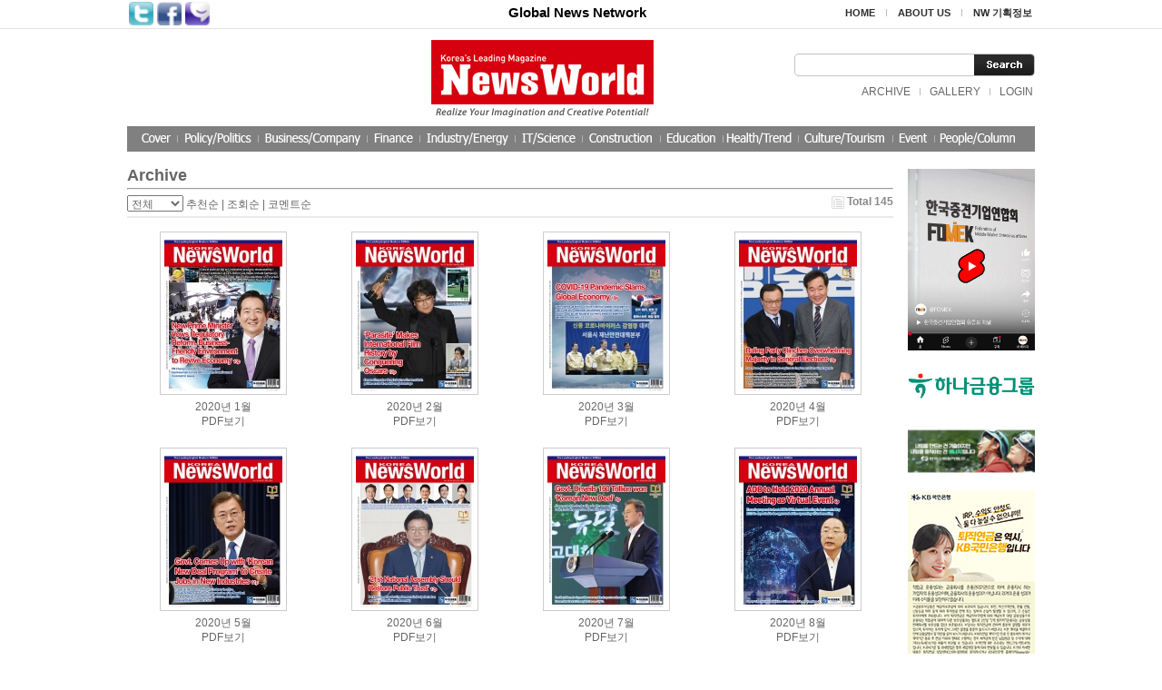

--- FILE ---
content_type: text/html; charset=euc-kr
request_url: http://newsworld.co.kr/board/bbs/board.php?bo_table=archive&sfl=&stx=&sst=wr_good&sod=asc&sop=and&page=1&page=8
body_size: 37157
content:
<!DOCTYPE html PUBLIC "-//W3C//DTD XHTML 1.0 Transitional//EN" "http://www.w3.org/TR/xhtml1/DTD/xhtml1-transitional.dtd">
<html>
<head>

<meta http-equiv="content-type" content="text/html; charset=euc-kr">

<meta name="robots" content="index, follow">
<meta name="naver-site-verification" content="4b0ab755019d7d83fbfdfc7b65183f03837623e6"/>
<meta name="msvalidate.01" content="47E8C148951B469A77085ACF5254E03C" />
<meta name="google-site-verification" content="6Whex73ub8UShmH9GQhRK4OOLP6Hgu6LEm2z9dyOHlE" />


<meta name="Subject" content="newworld">
<meta name="title" content="newworld" />
<meta name="author" content="http://www.newsworld.co.kr">
<meta name="description" content="Korea’s leading English-language monthly committed to informing readers with latest current news about issues about Korea and the world, including economic and political news." />
<meta name="keywords" content="Korea’s leading English-language monthly committed to informing readers with latest current news about issues about Korea and the world, including economic and political news." />

<meta property="og:title" content="newworld" />
<meta property="og:url" content="http://www.newsworld.co.kr" />
<meta property="og:type" content="website">
<meta property="og:description" content="Korea’s leading English-language monthly committed to informing readers with latest current news about issues about Korea and the world, including economic and political news." />
<meta property="og:site_name" content="newworld" />

<link rel="canonical" href="http://www.newsworld.co.kr" />



<title>newworld</title>

<link rel="stylesheet" href="../style.css" type="text/css">
<link rel="stylesheet" href="../aceLib/css/custom.style.css" type="text/css">
<link rel="stylesheet" href="http://ajax.googleapis.com/ajax/libs/jqueryui/1.8.7/themes/ui-lightness/jquery-ui.css" type="text/css" media="all" />
<!-- <link rel="stylesheet" href="../aceLib/css/ui-lightness/jquery-ui-1.9.7.custom.css" type="text/css"> -->
<meta http-equiv="X-UA-Compatible" content="IE=Edge">
</head>
<script type="text/javascript">
// 자바스크립트에서 사용하는 전역변수 선언
var g4_path      = "..";
var g4_bbs       = "bbs";
var g4_bbs_img   = "img";
var g4_url       = "http://newsworld.co.kr/board";
var g4_is_member = "";
var g4_is_admin  = "";
var g4_bo_table  = "archive";
var g4_sca       = "";
var g4_charset   = "euc-kr";
var g4_cookie_domain = "";
var g4_is_gecko  = navigator.userAgent.toLowerCase().indexOf("gecko") != -1;
var g4_is_ie     = navigator.userAgent.toLowerCase().indexOf("msie") != -1;
</script>
<script src="http://ajax.googleapis.com/ajax/libs/jquery/1.8.2/jquery.min.js"></script>
<!-- <script type="text/javascript" src="../aceLib/js/jquery-ui-1.8.7.custom.min.js"></script> -->
<script type="text/javascript" src="http://code.jquery.com/ui/1.9.1/jquery-ui.min.js"></script>
<script type="text/javascript" src="../aceLib/js/jquery.ui.datepicker-ko.js"></script>
<script type="text/javascript" src="../aceLib/js/jquery.ui.datepicker-ko.js"></script>
<script type="text/javascript" src="../aceLib/js/DateTimePicker.js"></script>
<script type="text/javascript" src="../js/common.js"></script>
<body topmargin="0" leftmargin="0" >
<a name="g4_head"></a>
		
<html>
<head>
<title>newworld</title>
<script language="Javascript" src="/template.js"></script>
<script language="Javascript" src="/url.js"></script>
<LINK REL="StyleSheet" HREF="/template.css" type="text/css">
</head>
<body>
<table width="100%" border="0" cellspacing="0" cellpadding="0">
<tr>
<td height="31" style="border-bottom:1px solid #e1e1e1">
        

	<table border="0" cellpadding="0" cellspacing="0" width="1000" align="center">
	<tr>
	<td>
		<table cellpadding="2" cellspacing="0">
		<tr>
		<td><a href="http://twitter.com/home/?status=newworld+++http%3A%2F%2Fnewsworld.co.kr%2Fboard%2Fbbs%2Fboard.php%3Fbo_table%3Darchive%26sfl%3D%26stx%3D%26sst%3Dwr_good%26sod%3Dasc%26sop%3Dand%26page%3D1%26page%3D8" target="_blank"><img src="/images/main_sns_t.gif" width="27" height="26" alt="트위터"></a></td>
		<td><a href="http://www.facebook.com/sharer.php?u=http%3A%2F%2Fnewsworld.co.kr%2Fboard%2Fbbs%2Fboard.php%3Fbo_table%3Darchive%26sfl%3D%26stx%3D%26sst%3Dwr_good%26sod%3Dasc%26sop%3Dand%26page%3D1%26page%3D8&t=newworld" target="_blank"><img src="/images/main_sns_f.gif" width="27" height="26" alt="페이스북"></a></td>
		<td><a href='http://me2day.net/posts/new?new_post[body]=newworld+++++++["NewsWorld":http%3A%2F%2Fnewsworld.co.kr%2Fboard%2Fbbs%2Fboard.php%3Fbo_table%3Darchive%26sfl%3D%26stx%3D%26sst%3Dwr_good%26sod%3Dasc%26sop%3Dand%26page%3D1%26page%3D8+]&new_post[tags]=newworld'  target="_blank"><img src="/images/main_sns_m.gif" width="27" height="26" alt="미투데이"></a></td>
		</tr>
		</table>

	
	</td>
	<td align="center" width="100%"><div style="padding:0 0 0 110px;font-weight:bold;color:#000000;font-size:11pt">Global News Network </font></td>
	<td nowrap>
		<table border="0" cellspacing="0" cellpadding="3">
		<tr>
		<td><a href="/" style="color:#2d2d2d;font-size:8pt"><strong>HOME</strong></a></td>
		<td>&nbsp;&nbsp;<img src="/images/main_util_l.gif">&nbsp;&nbsp;</td>
		<td nowrap><a href="/board/bbs/page.php?page_=about" style="color:#2d2d2d;font-size:8pt"><strong>ABOUT US</strong></a></td>
		<td>&nbsp;&nbsp;<img src="/images/main_util_l.gif">&nbsp;&nbsp;</td>
		<td nowrap><a href="/board/bbs/page.php?page_=nw" style="color:#2d2d2d;font-size:8pt"><strong>NW 기획정보</strong></a></td>
		</tr>
		</table>
	
	</td>
	<td></td>
	</tr>
	</table>
</td>
</tr>
</table>
<table width="100%" border="0" cellspacing="0" cellpadding="0">
<tr>
<td>

	<table border="0" cellpadding="0" cellspacing="0" width="1000" align="center">
	<tr>
	<td width="50%"></td>
	<td><a href="/"><img src="/images/main_top_logo.gif"></a></td>
	<td width="50%" align="right">
	<form name="searchForm" method="get" action="/search.htm" style="margin:0px;">
		<table border="0" cellspacing="0" cellpadding="0">
		
		<tr>
		<td background="/images/main_search_bg.gif" width="198" height="25">
			<INPUT name="str" type="text" style="border:0px; width: 180px; HEIGHT: 16px;margin-left:5px"></td>
		<td><input type="image" src="/images/main_search_btn.gif" border="0"></td>
		</tr>
		
		</table>	
	</form>
		<table border="0" cellspacing="0" cellpadding="0" style="margin-top:8px">
		<tr>
		<td><style>
.pro_han {font-family:arial;font-size:9pt}
</style>

<table cellpadding="2" cellspacing="0">
<tr>
	<td><a href="/board/bbs/board.php?bo_table=archive">ARCHIVE</a></td>
	<td>&nbsp;&nbsp;<img src="/images/main_util_l.gif">&nbsp;&nbsp;</td>
	<td><a href="/board/bbs/board.php?bo_table=gallery">GALLERY</a></td>
	<td>&nbsp;&nbsp;<img src="/images/main_util_l.gif">&nbsp;&nbsp;</td>
	<td nowrap><a href="../bbs/login.php"><font style="font-size:9pt;color:#666666" class="pro_han">LOGIN</font></a></td>
<!--	
	<td>&nbsp;&nbsp;<img src="/images/main_util_l.gif">&nbsp;&nbsp;</td>
	<td nowrap><a href="../bbs/register.php"><font style="font-size:9pt;color:#666666" class="pro_han">JOIN</font></a></td>
-->
</tr>
</table>
</td>
		</tr>
		</table>
		

	</td>
	</tr>
	</table>		
	<table cellpadding="0" cellspacing="0" width="1000" align="center">
	<tr>
	<td><a href="javascript:cover();void(0);"><img src="/images/main_nav_cover.gif"></a></td>
	<td onMouseOver="showMenu('menu1','','show')" onMouseOut="showMenu('menu1','','hide')"><a href="javascript:policy();void(0);"><img src="/images/main_nav_01.gif" id="ss1" onMouseOver="this.src='/images/main_nav_01.gif'" onMouseOut="this.src='/images/main_nav_01.gif'"></a></td>
	<td onMouseOver="showMenu('menu2','','show');" onMouseOut="showMenu('menu2','','hide')"><a href="javascript:business();void(0);"><img src="/images/main_nav_02.gif" id="ss2" onMouseOver="this.src='/images/main_nav_02.gif'" onMouseOut="this.src='/images/main_nav_02.gif'"></a></td>
	<td onMouseOver="showMenu('menu3','','show');" onMouseOut="showMenu('menu3','','hide')"><a href="javascript:economy();void(0);"><img src="/images/main_nav_03.gif" id="ss3" onMouseOver="this.src='/images/main_nav_03.gif'" onMouseOut="this.src='/images/main_nav_03.gif'"></a></td>
	<td onMouseOver="showMenu('menu4','','show');" onMouseOut="showMenu('menu4','','hide')"><a href="javascript:industry();void(0);"><img src="/images/main_nav_04.gif" id="ss4" onMouseOver="this.src='/images/main_nav_04.gif'" onMouseOut="this.src='/images/main_nav_04.gif'"></a></td>
	<td onMouseOver="showMenu('menu5','','show');" onMouseOut="showMenu('menu5','','hide')"><a href="javascript:it();void(0);"><img src="/images/main_nav_05.gif" id="ss5" onMouseOver="this.src='/images/main_nav_05.gif'" onMouseOut="this.src='/images/main_nav_05.gif'"></a></td>
	<td onMouseOver="showMenu('menu6','','show');" onMouseOut="showMenu('menu6','','hide')"><a href="javascript:construction();void(0);"><img src="/images/main_nav_06.gif" id="ss6" onMouseOver="this.src='/images/main_nav_06.gif'" onMouseOut="this.src='/images/main_nav_06.gif'"></a></td>
	<td onMouseOver="showMenu('menu7','','show');" onMouseOut="showMenu('menu7','','hide')"><a href="javascript:education();void(0);"><img src="/images/main_nav_07.gif" id="ss7" onMouseOver="this.src='/images/main_nav_07.gif'" onMouseOut="this.src='/images/main_nav_07.gif'"></a></td>
	<td onMouseOver="showMenu('menu8','','show');" onMouseOut="showMenu('menu8','','hide')"><a href="javascript:health();void(0);"><img src="/images/main_nav_08.gif" id="ss8" onMouseOver="this.src='/images/main_nav_08.gif'" onMouseOut="this.src='/images/main_nav_08.gif'"></a></td>
	<td onMouseOver="showMenu('menu9','','show');" onMouseOut="showMenu('menu9','','hide')"><a href="javascript:culture();void(0);"><img src="/images/main_nav_09.gif" id="ss9" onMouseOver="this.src='/images/main_nav_09.gif'" onMouseOut="this.src='/images/main_nav_09.gif'"></a></td>
	<td onMouseOver="showMenu('menu10','','show');" onMouseOut="showMenu('menu10','','hide')"><a href="javascript:events();void(0);"><img src="/images/main_nav_10.gif" id="ss10" onMouseOver="this.src='/images/main_nav_10.gif'" onMouseOut="this.src='/images/main_nav_10.gif'"></a></td>
	<td onMouseOver="showMenu('menu11','','show');" onMouseOut="showMenu('menu11','','hide')"><a href="javascript:people();void(0);"><img src="/images/main_nav_11.gif" id="ss11" onMouseOver="this.src='/images/main_nav_11.gif'" onMouseOut="this.src='/images/main_nav_11.gif'"></a></td>
	</tr>
	<tr>
	<td colspan="12" height="19" style="position:relative">	
		<div id="menu2" class="sub_menu" style="position:relative;display:none;z-index:1;left:144px;top:-10px;" onMouseOver="showMenu('menu2','','show')" onMouseOut="showMenu('menu2','','hide')"> 
		<div style="position:absolute" id="menu2">
		<table border="0" cellspacing="0" cellpadding="0">
		<tr>
				
		</tr>
		</table>
		</div>
		</div>
	
		<div id="menu4" class="sub_menu" style="position:relative;display:none;z-index:1;left:273px;top:-10px;" onMouseOver="showMenu('menu4','','show')" onMouseOut="showMenu('menu4','','hide')"> 
		<div style="position:absolute">
		<table border="0" cellspacing="0" cellpadding="0">
		<tr>
				
		</tr>
		</table>
		</div>
		</div>
	
		<div id="menu5" class="sub_menu" style="position:relative;display:none;z-index:1;left:367px;top:-10px;" onMouseOver="showMenu('menu5','','show')" onMouseOut="showMenu('menu5','','hide')"> 
		<div style="position:absolute">
		<table border="0" cellspacing="0" cellpadding="0">
		<tr>
				
		</tr>
		</table>
		</div>
		</div>

		<div id="menu6" class="sub_menu" style="position:relative;display:none;z-index:1;left:432px;top:-10px;" onMouseOver="showMenu('menu6','','show')" onMouseOut="showMenu('menu6','','hide')"> 
		<div style="position:absolute">
		<table border="0" cellspacing="0" cellpadding="0">
		<tr>
				
		</tr>
		</table>
		</div>
		</div>

		<div id="menu7" class="sub_menu" style="position:relative;display:none;z-index:1;left:520px;top:-10px;" onMouseOver="showMenu('menu7','','show')" onMouseOut="showMenu('menu7','','hide')"> 
		<div style="position:absolute;">
		<table border="0" cellspacing="0" cellpadding="0">
		<tr>
				
		</tr>
		</table>
		</div>
		</div>

		<div id="menu8" class="sub_menu" style="position:relative;display:none;z-index:1;left:537px;top:-10px;" onMouseOver="showMenu('menu8','','show')" onMouseOut="showMenu('menu8','','hide')"> 
		<div style="position:absolute">
		<table border="0" cellspacing="0" cellpadding="0">
		<tr>
				
		</tr>
		</table>
		</div>
		</div>

		<div id="menu9" class="sub_menu" style="position:absolute;display:none;z-index:1;left:734px;top:-10px;" onMouseOver="showMenu('menu9','','show')" onMouseOut="showMenu('menu9','','hide')"> 
		<div style="position:absolute">
		<table border="0" cellspacing="0" cellpadding="0">
		<tr>
		<td></td>
		</tr>
		</table>
		</div>
		</div>

	</td>
	</tr>
	</table>


</td>
</tr>
</table>

<script type="text/javascript">
<!--
	var _m = '';
	var _s = '';
	var m_menu = 'menu'+_m;
	var menuTimeout;
	if(_m) {
		showMenu(m_menu,'','show');
	}

	function showMenu(menu, dd, status) {
		var def_num1 = _m;
		var def_num2 = _s;
		var num = menu.replace('menu','');

		if(status == 'show') {
			$('.sub_menu').each(function() {
				var main_num = $(this).attr('id').replace('menu','');
				$(this).hide();
			});
			$('#menu'+num).show();
			clearTimeout(menuTimeout);
		} else if(status == 'hide') {
			menuTimeout = setTimeout(function() {
				$('#'+menu).hide();	
			},100);
			/*
			$('.sub_menu').each(function(obj) {
				$(this).hide();
			});
*/
			if(def_num1) {
				$('#menu'+def_num1).show();
			}
		}
	}
//-->
</script><table width="1000" border="0" cellspacing="0" cellpadding="0" align="center">
<tr valign="top">
<td>

<div><font size="4"><strong>Archive</strong></font></div>
<hr /><script type="text/javascript" src="../js/sideview.js"></script>

<style>
.board_top { clear:both; }

.board_button { clear:both; margin:10px 0 0 0; }

.board_page { clear:both; text-align:center; margin:3px 0 0 0; }
.board_page a:link { color:#777; }

.board_search { text-align:center; margin:10px 0 0 0; }
.board_search .stx { height:21px; border:1px solid #9A9A9A; border-right:1px solid #D8D8D8; border-bottom:1px solid #D8D8D8; }
</style>

<!-- 게시판 목록 시작 -->
<table width="100%" align="center" cellpadding="0" cellspacing="0"><tr><td>

    <!-- 분류 셀렉트 박스, 게시물 몇건, 관리자화면 링크 -->
    <div class="board_top">
        <div style="float:left;">
            <form name="fcategory" method="get" style="margin:0px;">
                        <select name=sca onchange="location='./board.php?bo_table=archive&sca='+this.value;">
            <option value=''>전체</option>
            <option value='2026년'>2026년</option>
<option value='2025년'>2025년</option>
<option value='2024년'>2024년</option>
<option value='2023년'>2023년</option>
<option value='2022년'>2022년</option>
<option value='2021년'>2021년</option>
<option value='2020년'>2020년</option>
            </select>
                        <a href='/board/bbs/board.php?bo_table=archive&sop=and&sst=wr_good&sod=desc&sfl=&stx=&page=8'>추천순</a>
            |
            <a href='/board/bbs/board.php?bo_table=archive&sop=and&sst=wr_hit&sod=desc&sfl=&stx=&page=8'>조회순</a>
            |
            <a href='/board/bbs/board.php?bo_table=archive&sop=and&sst=wr_comment&sod=desc&sfl=&stx=&page=8'>코멘트순</a>
                        </form>
        </div>
        <div style="float:right;">
            <img src="../skin/board/archive/img/icon_total.gif" align="absmiddle" border='0'>
            <span style="color:#888888; font-weight:bold;">Total 145</span>
                                </div>
    </div>

    <form name="fboardlist" method="post">
    <input type='hidden' name='bo_table' value='archive'>
    <input type='hidden' name='sfl'  value=''>
    <input type='hidden' name='stx'  value=''>
    <input type='hidden' name='spt'  value=''>
    <input type='hidden' name='page' value='8'>
    <input type='hidden' name='sw'   value=''>

    <table width=100% cellpadding=0 cellspacing=0>
    <tr><td colspan='4' height=5></td></tr>
    <tr><td colspan='4' height=2 bgcolor=#eaeaea></td></tr>
    <tr> 
    <td width='25%' valign=bottom style='word-break:break-all; padding:3px;'><table align=center><tr><td height=5></td></tr><tr><td align=center><div style='float:left; border:1px solid #ccc; background:#fff; padding:4px; font-size:0; line-height:0;'><a href='../bbs/board.php?bo_table=archive&wr_id=251&sfl=&stx=&sst=wr_good&sod=asc&sop=and&page=8'><img src="../data/file/archive/thumbs/765775673_zuXl78U1_B4BABDBABFF9B5E5_1BFF9C8A32.jpg" width="130" height="170" border="0" alt="1월" align="" /></a></div></td></tr><tr><td align=center class=lh><font style='display:block; overflow:hidden; width:100%'><a href='../bbs/board.php?bo_table=archive&sca=2020%B3%E2'>2020년</a> <a href='../bbs/board.php?bo_table=archive&wr_id=251&sfl=&stx=&sst=wr_good&sod=asc&sop=and&page=8'><span >1월</span></a></font><a href='' target='_blank'>PDF보기</a></font></td></tr></table></td>
<td width='25%' valign=bottom style='word-break:break-all; padding:3px;'><table align=center><tr><td height=5></td></tr><tr><td align=center><div style='float:left; border:1px solid #ccc; background:#fff; padding:4px; font-size:0; line-height:0;'><a href='../bbs/board.php?bo_table=archive&wr_id=252&sfl=&stx=&sst=wr_good&sod=asc&sop=and&page=8'><img src="../data/file/archive/thumbs/765775673_4ygqubIs_B4BABDBABFF9B5E5-2BFF9C8A3.jpg" width="130" height="170" border="0" alt="2월" align="" /></a></div></td></tr><tr><td align=center class=lh><font style='display:block; overflow:hidden; width:100%'><a href='../bbs/board.php?bo_table=archive&sca=2020%B3%E2'>2020년</a> <a href='../bbs/board.php?bo_table=archive&wr_id=252&sfl=&stx=&sst=wr_good&sod=asc&sop=and&page=8'><span >2월</span></a></font><a href='' target='_blank'>PDF보기</a></font></td></tr></table></td>
<td width='25%' valign=bottom style='word-break:break-all; padding:3px;'><table align=center><tr><td height=5></td></tr><tr><td align=center><div style='float:left; border:1px solid #ccc; background:#fff; padding:4px; font-size:0; line-height:0;'><a href='../bbs/board.php?bo_table=archive&wr_id=253&sfl=&stx=&sst=wr_good&sod=asc&sop=and&page=8'><img src="../data/file/archive/thumbs/765775673_HxM2JhGs_B4BABDBABFF9B5E5-3BFF9.jpg" width="130" height="170" border="0" alt="3월" align="" /></a></div></td></tr><tr><td align=center class=lh><font style='display:block; overflow:hidden; width:100%'><a href='../bbs/board.php?bo_table=archive&sca=2020%B3%E2'>2020년</a> <a href='../bbs/board.php?bo_table=archive&wr_id=253&sfl=&stx=&sst=wr_good&sod=asc&sop=and&page=8'><span >3월</span></a></font><a href='' target='_blank'>PDF보기</a></font></td></tr></table></td>
<td width='25%' valign=bottom style='word-break:break-all; padding:3px;'><table align=center><tr><td height=5></td></tr><tr><td align=center><div style='float:left; border:1px solid #ccc; background:#fff; padding:4px; font-size:0; line-height:0;'><a href='../bbs/board.php?bo_table=archive&wr_id=254&sfl=&stx=&sst=wr_good&sod=asc&sop=and&page=8'><img src="../data/file/archive/thumbs/765775673_4nNrk56S_B4BABDBABFF9B5E5-4BFF9C8A3.jpg" width="130" height="170" border="0" alt="4월" align="" /></a></div></td></tr><tr><td align=center class=lh><font style='display:block; overflow:hidden; width:100%'><a href='../bbs/board.php?bo_table=archive&sca=2020%B3%E2'>2020년</a> <a href='../bbs/board.php?bo_table=archive&wr_id=254&sfl=&stx=&sst=wr_good&sod=asc&sop=and&page=8'><span >4월</span></a></font><a href='' target='_blank'>PDF보기</a></font></td></tr></table></td>
</tr><tr><td width='25%' valign=bottom style='word-break:break-all; padding:3px;'><table align=center><tr><td height=5></td></tr><tr><td align=center><div style='float:left; border:1px solid #ccc; background:#fff; padding:4px; font-size:0; line-height:0;'><a href='../bbs/board.php?bo_table=archive&wr_id=255&sfl=&stx=&sst=wr_good&sod=asc&sop=and&page=8'><img src="../data/file/archive/thumbs/765775673_07QKO1eh_B4BABDBABFF9B5E5-5BFF9C8A3.jpg" width="130" height="170" border="0" alt="5월" align="" /></a></div></td></tr><tr><td align=center class=lh><font style='display:block; overflow:hidden; width:100%'><a href='../bbs/board.php?bo_table=archive&sca=2020%B3%E2'>2020년</a> <a href='../bbs/board.php?bo_table=archive&wr_id=255&sfl=&stx=&sst=wr_good&sod=asc&sop=and&page=8'><span >5월</span></a></font><a href='' target='_blank'>PDF보기</a></font></td></tr></table></td>
<td width='25%' valign=bottom style='word-break:break-all; padding:3px;'><table align=center><tr><td height=5></td></tr><tr><td align=center><div style='float:left; border:1px solid #ccc; background:#fff; padding:4px; font-size:0; line-height:0;'><a href='../bbs/board.php?bo_table=archive&wr_id=256&sfl=&stx=&sst=wr_good&sod=asc&sop=and&page=8'><img src="../data/file/archive/thumbs/765775673_jQgY5bde_B4BABDBABFF9B5E5-6BFF9C8A3.jpg" width="130" height="170" border="0" alt="6월" align="" /></a></div></td></tr><tr><td align=center class=lh><font style='display:block; overflow:hidden; width:100%'><a href='../bbs/board.php?bo_table=archive&sca=2020%B3%E2'>2020년</a> <a href='../bbs/board.php?bo_table=archive&wr_id=256&sfl=&stx=&sst=wr_good&sod=asc&sop=and&page=8'><span >6월</span></a></font><a href='' target='_blank'>PDF보기</a></font></td></tr></table></td>
<td width='25%' valign=bottom style='word-break:break-all; padding:3px;'><table align=center><tr><td height=5></td></tr><tr><td align=center><div style='float:left; border:1px solid #ccc; background:#fff; padding:4px; font-size:0; line-height:0;'><a href='../bbs/board.php?bo_table=archive&wr_id=257&sfl=&stx=&sst=wr_good&sod=asc&sop=and&page=8'><img src="../data/file/archive/thumbs/765775673_bxsnXyFC_B4BABDBABFF9B5E5_7BFF9C8A3.jpg" width="130" height="170" border="0" alt="7월" align="" /></a></div></td></tr><tr><td align=center class=lh><font style='display:block; overflow:hidden; width:100%'><a href='../bbs/board.php?bo_table=archive&sca=2020%B3%E2'>2020년</a> <a href='../bbs/board.php?bo_table=archive&wr_id=257&sfl=&stx=&sst=wr_good&sod=asc&sop=and&page=8'><span >7월</span></a></font><a href='' target='_blank'>PDF보기</a></font></td></tr></table></td>
<td width='25%' valign=bottom style='word-break:break-all; padding:3px;'><table align=center><tr><td height=5></td></tr><tr><td align=center><div style='float:left; border:1px solid #ccc; background:#fff; padding:4px; font-size:0; line-height:0;'><a href='../bbs/board.php?bo_table=archive&wr_id=258&sfl=&stx=&sst=wr_good&sod=asc&sop=and&page=8'><img src="../data/file/archive/thumbs/765775673_UO0FoTsg_B4BABDBABFF9B5E5-8BFF9C8A3.jpg" width="130" height="170" border="0" alt="8월" align="" /></a></div></td></tr><tr><td align=center class=lh><font style='display:block; overflow:hidden; width:100%'><a href='../bbs/board.php?bo_table=archive&sca=2020%B3%E2'>2020년</a> <a href='../bbs/board.php?bo_table=archive&wr_id=258&sfl=&stx=&sst=wr_good&sod=asc&sop=and&page=8'><span >8월</span></a></font><a href='' target='_blank'>PDF보기</a></font></td></tr></table></td>
</tr><tr><td width='25%' valign=bottom style='word-break:break-all; padding:3px;'><table align=center><tr><td height=5></td></tr><tr><td align=center><div style='float:left; border:1px solid #ccc; background:#fff; padding:4px; font-size:0; line-height:0;'><a href='../bbs/board.php?bo_table=archive&wr_id=259&sfl=&stx=&sst=wr_good&sod=asc&sop=and&page=8'><img src="../data/file/archive/thumbs/765775673_PyL4t7r2_B4BABDBABFF9B5E5_9BFF9C8A3.jpg" width="130" height="170" border="0" alt="9월" align="" /></a></div></td></tr><tr><td align=center class=lh><font style='display:block; overflow:hidden; width:100%'><a href='../bbs/board.php?bo_table=archive&sca=2020%B3%E2'>2020년</a> <a href='../bbs/board.php?bo_table=archive&wr_id=259&sfl=&stx=&sst=wr_good&sod=asc&sop=and&page=8'><span >9월</span></a></font><a href='' target='_blank'>PDF보기</a></font></td></tr></table></td>
<td width='25%' valign=bottom style='word-break:break-all; padding:3px;'><table align=center><tr><td height=5></td></tr><tr><td align=center><div style='float:left; border:1px solid #ccc; background:#fff; padding:4px; font-size:0; line-height:0;'><a href='../bbs/board.php?bo_table=archive&wr_id=260&sfl=&stx=&sst=wr_good&sod=asc&sop=and&page=8'><img src="../data/file/archive/thumbs/765775673_pb2E4qPo_B4BABDBABFF9B5E5-10BFF9C8A3.jpg" width="130" height="170" border="0" alt="10월" align="" /></a></div></td></tr><tr><td align=center class=lh><font style='display:block; overflow:hidden; width:100%'><a href='../bbs/board.php?bo_table=archive&sca=2020%B3%E2'>2020년</a> <a href='../bbs/board.php?bo_table=archive&wr_id=260&sfl=&stx=&sst=wr_good&sod=asc&sop=and&page=8'><span >10월</span></a></font><a href='' target='_blank'>PDF보기</a></font></td></tr></table></td>
<td width='25%' valign=bottom style='word-break:break-all; padding:3px;'><table align=center><tr><td height=5></td></tr><tr><td align=center><div style='float:left; border:1px solid #ccc; background:#fff; padding:4px; font-size:0; line-height:0;'><a href='../bbs/board.php?bo_table=archive&wr_id=261&sfl=&stx=&sst=wr_good&sod=asc&sop=and&page=8'><img src="../data/file/archive/thumbs/765775673_FRG1Nz72_B4BABDBABFF9B5E5-11BFF9C8A3.jpg" width="130" height="170" border="0" alt="11월" align="" /></a></div></td></tr><tr><td align=center class=lh><font style='display:block; overflow:hidden; width:100%'><a href='../bbs/board.php?bo_table=archive&sca=2020%B3%E2'>2020년</a> <a href='../bbs/board.php?bo_table=archive&wr_id=261&sfl=&stx=&sst=wr_good&sod=asc&sop=and&page=8'><span >11월</span></a></font><a href='http://www.newsworld.co.kr/board/bbs/download.php?bo_table=archive&wr_id=261&no=1&page=0' target='_blank'>PDF보기</a></font></td></tr></table></td>
<td width='25%' valign=bottom style='word-break:break-all; padding:3px;'><table align=center><tr><td height=5></td></tr><tr><td align=center><div style='float:left; border:1px solid #ccc; background:#fff; padding:4px; font-size:0; line-height:0;'><a href='../bbs/board.php?bo_table=archive&wr_id=262&sfl=&stx=&sst=wr_good&sod=asc&sop=and&page=8'><img src="../data/file/archive/thumbs/765775673_j4LnDVX1_B4BABDBABFF9B5E5-12BFF9C8A3.jpg" width="130" height="170" border="0" alt="12월" align="" /></a></div></td></tr><tr><td align=center class=lh><font style='display:block; overflow:hidden; width:100%'><a href='../bbs/board.php?bo_table=archive&sca=2020%B3%E2'>2020년</a> <a href='../bbs/board.php?bo_table=archive&wr_id=262&sfl=&stx=&sst=wr_good&sod=asc&sop=and&page=8'><span >12월</span></a></font><a href='http://www.newsworld.co.kr/board/bbs/download.php?bo_table=archive&wr_id=262&no=1&page=0' target='_blank'>PDF보기</a></font></td></tr></table></td>
    </tr>
    <tr><td colspan=4 height=1 bgcolor=#E7E7E7></td></tr>

        <tr><td colspan=4 bgcolor=#eaeaea height=1>
    </table>
    </form>

    <div class="board_button">
        <div style="float:left;">
                        </div>

        <div style="float:right;">
                </div>
    </div>

    <!-- 페이지 -->
    <div class="board_page">
                        <a href='./board.php?bo_table=archive&sfl=&stx=&sst=wr_good&sod=asc&sop=and&page=8&page=1'><img src='../skin/board/archive/img/page_begin.gif' border='0' align='absmiddle' title='처음'></a> &nbsp;<a href='./board.php?bo_table=archive&sfl=&stx=&sst=wr_good&sod=asc&sop=and&page=8&page=1'><span>1</span></a> &nbsp;<a href='./board.php?bo_table=archive&sfl=&stx=&sst=wr_good&sod=asc&sop=and&page=8&page=2'><span>2</span></a> &nbsp;<a href='./board.php?bo_table=archive&sfl=&stx=&sst=wr_good&sod=asc&sop=and&page=8&page=3'><span>3</span></a> &nbsp;<a href='./board.php?bo_table=archive&sfl=&stx=&sst=wr_good&sod=asc&sop=and&page=8&page=4'><span>4</span></a> &nbsp;<a href='./board.php?bo_table=archive&sfl=&stx=&sst=wr_good&sod=asc&sop=and&page=8&page=5'><span>5</span></a> &nbsp;<a href='./board.php?bo_table=archive&sfl=&stx=&sst=wr_good&sod=asc&sop=and&page=8&page=6'><span>6</span></a> &nbsp;<a href='./board.php?bo_table=archive&sfl=&stx=&sst=wr_good&sod=asc&sop=and&page=8&page=7'><span>7</span></a> &nbsp;<b><span style="color:#4D6185; font-size:12px; text-decoration:underline;">8</span></b>  &nbsp;<a href='./board.php?bo_table=archive&sfl=&stx=&sst=wr_good&sod=asc&sop=and&page=8&page=9'><span>9</span></a> &nbsp;<a href='./board.php?bo_table=archive&sfl=&stx=&sst=wr_good&sod=asc&sop=and&page=8&page=10'><span>10</span></a> &nbsp;<a href='./board.php?bo_table=archive&sfl=&stx=&sst=wr_good&sod=asc&sop=and&page=8&page=11'><img src='../skin/board/archive/img/page_next.gif' border='0' align='absmiddle' title='다음'></a> &nbsp;<a href='./board.php?bo_table=archive&sfl=&stx=&sst=wr_good&sod=asc&sop=and&page=8&page=13'><img src='../skin/board/archive/img/page_end.gif' border='0' align='absmiddle' title='맨끝'></a>            </div>

    <!-- 검색 -->
    <div class="board_search">
        <form name="fsearch" method="get">
        <input type="hidden" name="bo_table" value="archive">
        <input type="hidden" name="sca"      value="">
        <select name="sfl">
            <option value="wr_subject">제목</option>
            <option value="wr_content">내용</option>
            <option value="wr_subject||wr_content">제목+내용</option>
            <option value="mb_id,1">회원아이디</option>
            <option value="mb_id,0">회원아이디(코)</option>
            <option value="wr_name,1">글쓴이</option>
            <option value="wr_name,0">글쓴이(코)</option>
        </select>
        <input name="stx" class="stx" maxlength="15" itemname="검색어" required value=''>
        <input type="image" src="../skin/board/archive/img/btn_search.gif" border='0' align="absmiddle">
        <input type="radio" name="sop" value="and">and
        <input type="radio" name="sop" value="or">or
        </form>
    </div>

</td></tr></table>

<script type="text/javascript">
if ('') document.fcategory.sca.value = '';
if ('') {
    document.fsearch.sfl.value = '';

    if ('and' == 'and') 
        document.fsearch.sop[0].checked = true;

    if ('and' == 'or')
        document.fsearch.sop[1].checked = true;
} else {
    document.fsearch.sop[0].checked = true;
}
</script>

<!-- 게시판 목록 끝 -->


</td>
<td width="16"></td>
<td width="140" valign="top">
<div  ><a href="https://www.youtube.com/@FOMEK"  ><img src="../data/banner/981096763_b27c80e7_B4BABDBABFF9B5E5+B9E8B3CA+B1A4B0ED+C0CCB9CCC1F6.png" border=0 style="cursor" width='140' height='200'></a></div><div style="margin-top:10px;" ><a href="http://www.hanafn.com/"  ><img src="../data/banner/981096763_1cdad08b_C7CFB3AA.jpg" border=0 style="cursor" width='140' height='58'></a></div><div style="margin-top:10px;" ><a href="https://www.khnp.co.kr/main/index.do"  ><img src="../data/banner/981096763_b02dce96_300_100_1+28129.jpg" border=0 style="cursor" width='140' height='66'></a></div><div style="margin-top:10px;" ><a href="https://okbfex.kbstar.com/quics?page=C019575#loading"  ><img src="../data/banner/981096763_4dcefcf7_KBB1B9B9CEC0BAC7E0_C5F0C1F7BFACB1DD+5B140X2005DBCF6C1A4.jpg" border=0 style="cursor" width='140' height='200'></a></div><div style="margin-top:10px;" ><a href="https://www.doosanenerbility.com/kr"  ><img src="../data/banner/981096763_a70aa5bb_Doosan_Logo.jpg" border=0 style="cursor" width='140' height='73'></a></div><div style="margin-top:10px;" ><a href="https://www.poscoenc.com:446/ko/main.aspx"  ><img src="../data/banner/981096763_e80de2ce_02_POSCO+E26C+28Korean29.jpg" border=0 style="cursor" width='140' height='73'></a></div><div style="margin-top:10px;" ><a href="https://www.lottewellfood.com/"  ><img src="../data/banner/981096763_2844a0f8_CI_B1B9B9AE28C1C2BFECC1B6C7D529_rgb-01.jpg" border=0 style="cursor" width='140' height='60'></a></div><div style="margin-top:10px;" ><a href="https://www.samsungsds.com/kr/meeting/brity_meeting.html"  ><img src="../data/banner/981096763_bb45fd63_BBEFBCBASDS+Brity+Meeting_140x170px.jpg" border=0 style="cursor" width='140' height='170'></a></div><div style="margin-top:10px;" ><a href="https://www.kaist.ac.kr/kr/"  ><img src="../data/banner/981096763_5474d0f2_KAIST_logo-01.jpg" border=0 style="cursor" width='140' height='85'></a></div><div style="margin-top:10px;" ><a href="https://www.lh.or.kr/index.es?sid=a1"  ><img src="../data/banner/981096763_63de6c6e_LH_B9E8B3CA-01.jpg" border=0 style="cursor" width='140' height='85'></a></div><div style="margin-top:10px;" ><a href="https://www.nhis.or.kr/nhis/index.do"  ><img src="../data/banner/981096763_b7dbde9b_BABBC0CEC8AEC0CEB0ADC8ADC1A6B5B5_B9E8B3CA_250x250.jpg" border=0 style="cursor" width='140' height='140'></a></div><div style="margin-top:10px;" ><a href="https://www.hd-hyundaioilbank.co.kr/main/index.do"  ><img src="../data/banner/981096763_1d5f242b_HDC7F6B4EBBFC0C0CFB9F0C5A9_B7CEB0ED.png" border=0 style="cursor" width='140' height='60'></a></div><div style="margin-top:10px;" ><a href="https://www.doosan.com/kr"  ><img src="../data/banner/981096763_c9abe32e_Doosan_Logo_RGB.png" border=0 style="cursor" width='140' height='55'></a></div><div style="margin-top:10px;" ><a href="https://www.iwest.co.kr/sites/iwest/index.do"  ><img src="../data/banner/981096763_8fac3f69_C7D1B1B9BCADBACEB9DFC0FC.jpg" border=0 style="cursor" width='140' height='204'></a></div><div style="margin-top:10px;" ><a href="https://www.lgchem.com/main/index"  ><img src="../data/banner/981096763_e17b5954_LGC8ADC7D0.jpg" border=0 style="cursor" width='140' height='87'></a></div><div style="margin-top:10px;" ><a href="https://www.lgensol.com/kr/index"  ><img src="../data/banner/981096763_b93a7967_BFECC1D6BEC8_B9E8B3CA_BCBCB7CEC7FC_140-200.jpg" border=0 style="cursor" width='140' height='200'></a></div><div style="margin-top:10px;" ><a href="https://www.lguplus.com/mobile/plan/addon/addon-life/LRZ1002380"  ><img src="../data/banner/981096763_2467410a_B4BABDBABFF9B5E5+140-117.jpg" border=0 style="cursor" width='140' height='117'></a></div><div style="margin-top:10px;" ><a href="https://www.kbfg.com/kor/pr/press/view.htm?CONTENT=14810&B=8&QUERY=list.htm%3F"  ><img src="../data/banner/981096763_529410d4_KBB9AEC8AD140X200.gif" border=0 style="cursor" width='140' height='200'></a></div><div style="margin-top:10px;" ><a href="https://www.npsonair.kr/landing/survey_learn/"  ><img src="../data/banner/981096763_aa3df3c2_B1A4B0ED+BDC3BEC8+28229.jpg" border=0 style="cursor" width='140' height='140'></a></div></td>
</tr>
</table><br /><br />
<div style="background-color:#f2f2f2">
<table width="1000" border="0" cellspacing="0" cellpadding="0" align="center">
<tr>
<td><img src="/images/main_bottom_logo.gif"></td>
<td width="100%" align="left" style="padding:0 0 0 20px">
	<table border="0" cellspacing="0" cellpadding="3">
	<tr>
	<td><a href="/board/bbs/write.php?bo_table=newsreq" style="color:#2a2a2a;"><strong>기사제보</strong></a></td>
	<td>&nbsp;&nbsp;<img src="/images/main_util_l.gif">&nbsp;&nbsp;</td>
	<td><a href="/board/bbs/write.php?bo_table=ad" style="color:#2a2a2a;"><strong>광고문의</strong></a></td>
	<td>&nbsp;&nbsp;<img src="/images/main_util_l.gif">&nbsp;&nbsp;</td>
	<td><a href="/board/bbs/write.php?bo_table=newsreq2" style="color:#2a2a2a;"><strong>구독신청</strong></a></td>
	<td>&nbsp;&nbsp;<img src="/images/main_util_l.gif">&nbsp;&nbsp;</td>
	<td><a href="/board/bbs/write.php?bo_table=trans" style="color:#2a2a2a;"><strong>번역의뢰</strong></a></td>
	<td>&nbsp;&nbsp;<img src="/images/main_util_l.gif">&nbsp;&nbsp;</td>
	<td><a href="/board/bbs/write.php?bo_table=busi" style="color:#2a2a2a;"><strong>업무제휴</strong></a></td>
	<td>&nbsp;&nbsp;<img src="/images/main_util_l.gif">&nbsp;&nbsp;</td>
	<td><a href="/board/bbs/write.php?bo_table=pr" style="color:#2a2a2a;"><strong>PR대행</strong></a></td>
	<td>&nbsp;&nbsp;<img src="/images/main_util_l.gif">&nbsp;&nbsp;</td>
	<td><a href="/board/bbs/board.php?bo_table=news" style="color:#2a2a2a;"><strong>보도자료</strong></a></td>
	<td>&nbsp;&nbsp;<img src="/images/main_util_l.gif">&nbsp;&nbsp;</td>
	<td><a href="/board/bbs/board.php?bo_table=resource" style="color:#2a2a2a;"><strong>리소스 센터</strong></a></td>
	<td>&nbsp;&nbsp;<img src="/images/main_util_l.gif">&nbsp;&nbsp;</td>
	<td><a href="http://newsworld.co.kr/nw" target="_blank" style="color:#2a2a2a;"><strong>Previous Site</strong></a></td>
	</tr>
	</table>
	<span style="font-size:8pt">
Copyright(c) 2013 NewsWorld, All right reserved. / 3f, 214, Dasan-ro, Jung-gu, Seoul, Korea 100-456 / http//www.newsworld.co.kr<br>
If you have any question or suggestion, please cuntact us by email: news5028@hanmail.net or call 82-2-2235-6114 / Fax : 82-2-2235-8864<br>
홈페이지와 콘텐트 저작권은 뉴스월드에 있습니다. 
</span>
</td>
</tr>
</table>
</div></body>
</html>
<!-- 사용스킨 : archive -->
<script type="text/javascript" src="../js/wrest.js"></script>

<!-- 새창 대신 사용하는 iframe -->
<iframe width=0 height=0 name='hiddenframe' style='display:none;'></iframe>


</body>
</html>


--- FILE ---
content_type: text/css
request_url: http://newsworld.co.kr/template.css
body_size: 4315
content:
/*********************************************
* GLOBAL : Common : Product By wepas.com
*********************************************/
body { padding:0px ; margin:0 0 0 0;}
body, table, tr, td, select, textarea, input 
{
scrollbar-face-color: #dddddd; 
scrollbar-shadow-color: #aaaaaa; 
scrollbar-highlight-color: #ffffff; 
scrollbar-3dlight-color: #999999; 
scrollbar-darkshadow-color: #999999; 
scrollbar-track-color: #eeeeee; 
scrollbar-arrow-color: #ffffff
}
table,td,SELECT,input,DIV,form,TEXTAREA,center,option,span,pre,br,P {font-family:arial;font-size:9pt;line-height:130%;color:#666666}
img,table {border:0} /* img , table border=0 */
p {margin:0}

/*********************************************
* GLOBAL : Form
*********************************************/
.input		{border:1px solid #DADADA;  background-color:#FAFAFA;} /* 선택형 input tag*/
.select		{border:1px solid #C2C2C2;}		/* 선택형 select tag*/
.textarea	{border:1px solid #C2C2C2}		/* 선택형 textarea tag*/
.input1		{border:1px solid #DADADA;} /* 선택형 input tag*/

/*********************************************
* GLOBAL : Contents
*********************************************/
.Cmargin	{padding:30px 0 30px 0}			/* 컨텐츠 마진 */
.CmarginBoard{padding:0 14px 0 14px}			/* 컨텐츠 마진 */
.Ctable		{width:670}						/* 컨텐츠 테이블 */
.i10		{padding:0 0 0 10px}				/* 1 depth 들여쓰기(Indent) */
.i20		{padding:0 0 0 20px}				/* 2 depth 들여쓰기(Indent) */
.i30		{padding:0 0 0 30px}				/* 3 depth 들여쓰기(Indent) */
.i40		{padding:0 0 0 40px}				/* 4 depth 들여쓰기(Indent) */
.h10		{padding:10 0 0 0}				/* 1 depth 헤딩 마진 */
.h20		{padding:20 0 0 0}				/* 2 depth 헤딩 마진 */
.h30		{padding:30px 0 0 0}				/* 3 depth 헤딩 마진 */
.h40		{padding:40px 0 0 0}				/* 4 depth 헤딩 마진 */
.tbold	{color:#aa2315;font-weight:bold;font-size:15pt} /* 라벨 1 depth 강조용 */
.label02	{color:#336699}					/* 라벨 2 depth 강조용 */
.locate01	{font-family:굴림; FONT-SIZE: 11px; color:#787169; padding:0 0 0 0;}	/* 현재위치 기본 */
.locate02	{color:#666666;font-size:8pt}					/* 현재위치 강조 */

.Category	{color:#aa2315;font-weight:500;font-size:11pt;} /* 라벨 1 depth 강조용 */
.CoverT		{color:#eb4909;font-size:12pt;font-weight:500;}
.CoverT2	{color:#2d2d2d;font-size:12pt;font-weight:500;line-height:120%;padding:0 0 5px 0}
.CoverT3	{color:#2d2d2d;font-size:16pt;font-weight:500;line-height:120%;padding:0 0 5px 0}
.CoverT4	{color:#666666;font-size:11pt;font-weight:500;line-height:120%;padding:0 0 5px 0}
.NewsCnt	{color:#787878;font-size:9pt;font-weight:normal;line-height:130%;padding:5px 0 0 0}
.more		{color:#214eaa;font-size:9pt;}
.boldT		{color:#3d3d3d;font-size:9pt;font-weight:600;line-height:120%}
.subT		{color:#666666;font-size:8pt;line-height:100%;padding:4px 0 0 0}
.Content	{font-size:12pt;line-height:20px;font-family:arial;}

/*********************************************
* GLOBAL : table(border)
*********************************************/
.bg0 {background-color:dadada} /* border */
.bg1 {background-color:E8EEF5;} /* background 1 depth 강조 */
.bg2 {background-color:F4F4F4;} /* background 2 depth 강조 */
.bg3 {background-color:F0F0F0;padding-left:10px} /* background 3 depth 강조 */
.bg4 {background-color:FDFDFD} /* background 4 depth 강조 */


/*********************************************
* GLOBAL : Link
*********************************************/
a:link {font-family:arial,굴림;font-size:9pt; color:#666666; text-decoration:none;line-height:130%} /* Primary Link */
a:visited {font-family:arial,굴림;font-size:9pt; color:#666666; text-decoration:none;line-height:130%}
a:hover {font-family:arial,굴림; font-size:9pt; color:#000000; text-decoration:none;line-height:130%}

.link01 {font-family:굴림;font-size:9pt; color:#333333; text-decoration:none;height:26;border-bottom:1px dashed #eaeaea;cursor:hand;padding:0 0 0 10;font-weight:bold} /* Secondary Link */
a.link01:link {font-family:굴림;font-size:9pt; color:#333333; text-decoration:none;height:26;border-bottom:1px dashed #eaeaea;padding:0 0 0 10;font-weight:bold} /* Secondary Link */
a.link01:visited {font-family:굴림;font-size:9pt; color:#333333; text-decoration:none;height:26;border-bottom:1px dashed #eaeaea;padding:0 0 0 10;font-weight:bold}
a.link01:hover {font-family:굴림; font-size:9pt; color:#006699; text-decoration:none;font-weight:bold}
